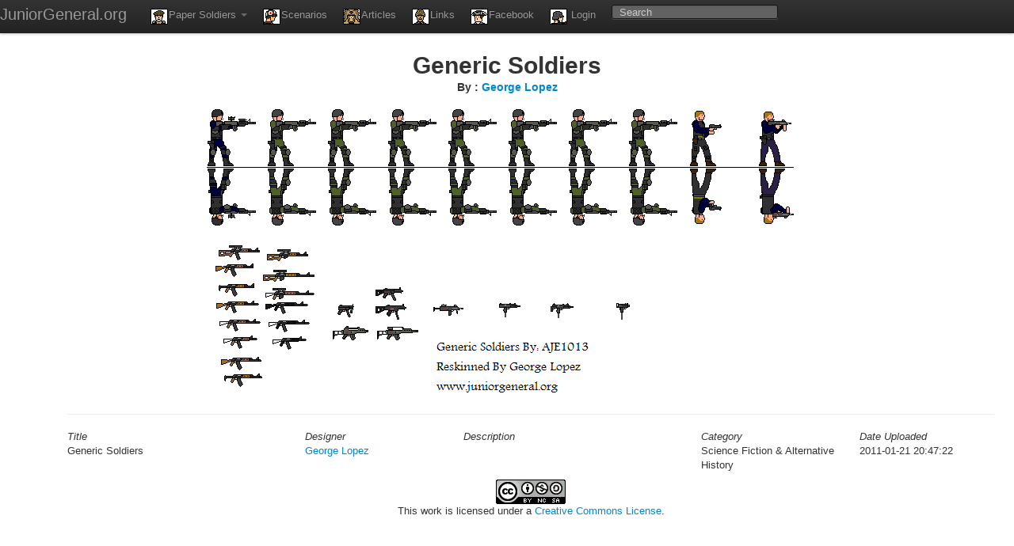

--- FILE ---
content_type: text/html; charset=UTF-8
request_url: https://juniorgeneral.org/index.php/figure/view/GenericSoldiers
body_size: 1643
content:
<!DOCTYPE HTML lang="en">
<head>
    <meta name="description" content="Promoting the use of historical simulations as a tool for teaching history.  Free resources anyone can use.">
    <title>
        Generic Soldiers | Paper Miniature
    </title>
    <meta http-equiv="Content-Type" content="text/html; charset=UTF-8">
    <meta name="viewport" content="width=device-width, initial-scale=1">
    <meta http-equiv="X-UA-Compatible" content="IE=edge">

    <META HTTP-EQUIV="CACHE-CONTROL" CONTENT="Public">
    <meta http-equiv="Cache-Control" content="max-age=5000">
    <meta http-equiv="expires" content="0" />
    <link href="//netdna.bootstrapcdn.com/twitter-bootstrap/2.0.4/css/bootstrap-combined.min.css" rel="stylesheet">
    <link rel="stylesheet" type="text/css" href="https://juniorgeneral.org/asset/juniorgeneral/css/jg.css">

    <script src="//ajax.googleapis.com/ajax/libs/jquery/1.8.3/jquery.min.js"></script>
    <script src="//netdna.bootstrapcdn.com/twitter-bootstrap/2.0.4/js/bootstrap.min.js"></script>
</head>
<body data-spy="scroll">

    <div class="navbar navbar-inverse navbar-fixed-top">

        <div class="navbar-inner">
            <a class="brand" href="https://juniorgeneral.org">JuniorGeneral.org</a>
            <div class="container">

                <ul class="nav">
                    <li class="dropdown">
                        <a href="#" class="dropdown-toggle" data-toggle="dropdown">
                            <i class="jg_tweleve"></i>Paper Soldiers
                            <b class="caret"></b>
                        </a>
                        <ul class="dropdown-menu">
                            <li><a href="https://juniorgeneral.org/index.php/figure/figureList/masters">Masters</a></li>
                            <li><a href="https://juniorgeneral.org/index.php/figure/figureList/ancient">Ancients</a></li>
                            <li><a href="https://juniorgeneral.org/index.php/figure/figureList/medieval">Medieval</a></li>
                            <li><a href="https://juniorgeneral.org/index.php/figure/figureList/renaissance">Renaissance</a></li>
                            <li><a href="https://juniorgeneral.org/index.php/figure/figureList/18thcentury">18th Century</a></li>
                            <li><a href="https://juniorgeneral.org/index.php/figure/figureList/19thcentury">19th Century</a></li>
                            <li><a href="https://juniorgeneral.org/index.php/figure/figureList/early20th">Early 20th</a></li>
                            <li><a href="https://juniorgeneral.org/index.php/figure/figureList/ww2">WW2</a></li>
                            <li><a href="https://juniorgeneral.org/index.php/figure/figureList/coldwar">Cold War</a></li>
                            <li><a href="https://juniorgeneral.org/index.php/figure/figureList/modern">Modern</a></li>
                            <li><a href="https://juniorgeneral.org/index.php/figure/figureList/topdowns">Top-downs</a></li>
                            <li><a href="https://juniorgeneral.org/index.php/figure/figureList/scifi">Science Fiction</a></li>
                            <li><a href="https://juniorgeneral.org/index.php/figure/figureList/fantasy">Fantasy</a></li>
                        </ul>
                    </li>
                    <li>
                        <a href="https://juniorgeneral.org/index.php/scenario/"><i class="jg_fourty"></i>Scenarios</a>
                    </li>
                    <li>
                        <a href="https://juniorgeneral.org/index.php/article/"><i class="jg_nine"></i>Articles</a>
                    </li>
                    <li>
                        <a href="https://juniorgeneral.org/index.php/links/"><i class="jg_eight"></i>Links</a>
                    </li>
                    <li>
                        <a href="https://www.facebook.com/pages/Junior-General/122810484457982/"><i class="jg_thirtyfour"></i>Facebook</a>
                    </li>
                    <li>
                        <a href="https://juniorgeneral.org/index.php/user/"><i class="jg_thirtynine"></i>
                            Login
                        </a>
                    </li>
                                    </ul>
                <form method="post" action="https://juniorgeneral.org/index.php/search/searchItem/" class="navbar-search pull-left">
                    <input type="text" class="search-query" placeholder="Search" id="search" name="search">
                </form>
            </div>           
        </div>

    </div>
<div style="margin-top:25px;">

    <center>
    <h1>Generic Soldiers</h1>
    <h4>By : <a href="../designer/George Lopez">George Lopez</a></h4><br/>
        <img class="fig-image" src="https://juniorgeneral.org//donated/george/generic.gif" alt="Generic Soldiers">
    </center>
</div>
<div class="container">

    <div class="span12">
        <hr/>
        <div class="row-fluid">
            <div class="span3">
                <i>Title</i>
                <p>Generic Soldiers</p>
            </div>

            <div class="span2">
                <i>Designer</i>
                <p><a href="../designer/George Lopez">George Lopez</a></p>
            </div> 

            <div class="span3">
                <i>Description</i>
                <p></p>
            </div>   

            <div class="span2">
                <i>Category</i>
                <p>Science Fiction & Alternative History</p>
            </div> 

            <div class="span2">
                <i>Date Uploaded</i>
                <p>2011-01-21 20:47:22</p>
            </div> 

        </div>

            </div>
    <div class="span12" style="text-align:center">
        <a rel="license" target="blank" href="https://creativecommons.org/licenses/by-nc-sa/4.0/"><img alt="Creative Commons License" style="border-width:0" src="https://i.creativecommons.org/l/by-nc-sa/4.0/88x31.png" /></a><br />This work is licensed under a <a rel="license" href="https://creativecommons.org/licenses/by-nc-sa/4.0/">Creative Commons License</a>.
    </div>
</div>


<script type="text/javascript">

  var _gaq = _gaq || [];
  _gaq.push(['_setAccount', 'UA-32593050-1']);
  _gaq.push(['_trackPageview']);

  (function() {
    var ga = document.createElement('script'); ga.type = 'text/javascript'; ga.async = true;
    ga.src = ('https:' == document.location.protocol ? 'https://ssl' : 'http://www') + '.google-analytics.com/ga.js';
    var s = document.getElementsByTagName('script')[0]; s.parentNode.insertBefore(ga, s);
  })();

</script>
</body>
</html>